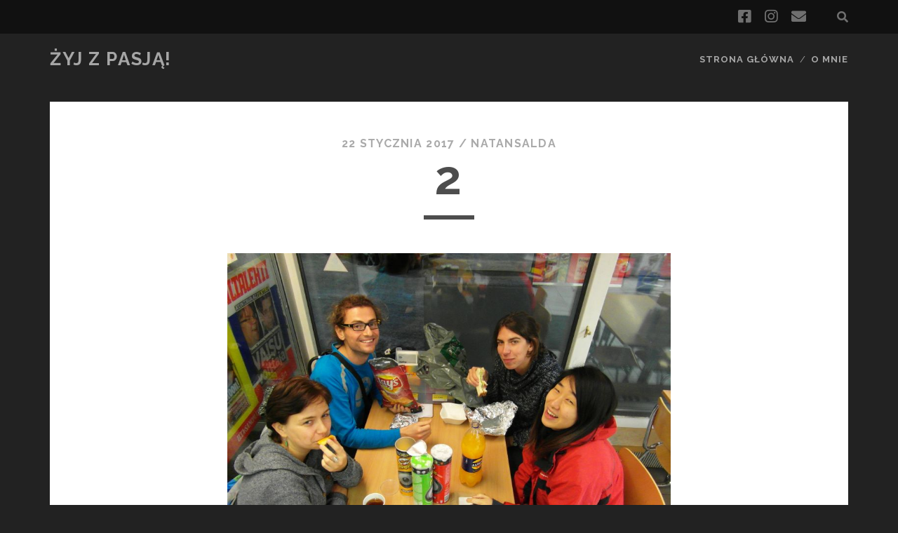

--- FILE ---
content_type: text/html; charset=UTF-8
request_url: http://nataliana.pl/2012/10/oulanka-national-park/2-10/
body_size: 10862
content:
<!DOCTYPE html>
<!--[if IE 9 ]>
<html class="ie9" lang="pl-PL" xmlns:fb="https://www.facebook.com/2008/fbml" xmlns:addthis="https://www.addthis.com/help/api-spec" 
	prefix="og: https://ogp.me/ns#" > <![endif]-->
<!--[if (gt IE 9)|!(IE)]><!-->
<html lang="pl-PL" xmlns:fb="https://www.facebook.com/2008/fbml" xmlns:addthis="https://www.addthis.com/help/api-spec" 
	prefix="og: https://ogp.me/ns#" ><!--<![endif]-->

<head>
	<title>2 | Żyj z pasją!</title>

		<!-- All in One SEO 4.1.5.3 -->
		<meta name="robots" content="max-image-preview:large" />
		<meta property="og:locale" content="pl_PL" />
		<meta property="og:site_name" content="Żyj z pasją! » Bierz z życia garściami" />
		<meta property="og:type" content="article" />
		<meta property="og:title" content="2 | Żyj z pasją!" />
		<meta property="article:published_time" content="2017-01-22T23:07:18+00:00" />
		<meta property="article:modified_time" content="2017-01-22T23:07:18+00:00" />
		<meta name="twitter:card" content="summary" />
		<meta name="twitter:domain" content="nataliana.pl" />
		<meta name="twitter:title" content="2 | Żyj z pasją!" />
		<script type="application/ld+json" class="aioseo-schema">
			{"@context":"https:\/\/schema.org","@graph":[{"@type":"WebSite","@id":"http:\/\/nataliana.pl\/#website","url":"http:\/\/nataliana.pl\/","name":"\u017byj z pasj\u0105!","description":"Bierz z \u017cycia gar\u015bciami","inLanguage":"pl-PL","publisher":{"@id":"http:\/\/nataliana.pl\/#person"}},{"@type":"Person","@id":"http:\/\/nataliana.pl\/#person","name":"NATALIA NAZARUK"},{"@type":"BreadcrumbList","@id":"http:\/\/nataliana.pl\/2012\/10\/oulanka-national-park\/2-10\/#breadcrumblist","itemListElement":[{"@type":"ListItem","@id":"http:\/\/nataliana.pl\/#listItem","position":1,"item":{"@type":"WebPage","@id":"http:\/\/nataliana.pl\/","name":"Home","description":"Bierz z \u017cycia gar\u015bciami","url":"http:\/\/nataliana.pl\/"},"nextItem":"http:\/\/nataliana.pl\/2012\/10\/oulanka-national-park\/2-10\/#listItem"},{"@type":"ListItem","@id":"http:\/\/nataliana.pl\/2012\/10\/oulanka-national-park\/2-10\/#listItem","position":2,"item":{"@type":"WebPage","@id":"http:\/\/nataliana.pl\/2012\/10\/oulanka-national-park\/2-10\/","name":"2","url":"http:\/\/nataliana.pl\/2012\/10\/oulanka-national-park\/2-10\/"},"previousItem":"http:\/\/nataliana.pl\/#listItem"}]},{"@type":"Person","@id":"http:\/\/nataliana.pl\/author\/natansalda\/#author","url":"http:\/\/nataliana.pl\/author\/natansalda\/","name":"natansalda","image":{"@type":"ImageObject","@id":"http:\/\/nataliana.pl\/2012\/10\/oulanka-national-park\/2-10\/#authorImage","url":"http:\/\/1.gravatar.com\/avatar\/dc15041495a9c4aa972c581d73ffe796?s=96&d=mm&r=g","width":96,"height":96,"caption":"natansalda"}},{"@type":"ItemPage","@id":"http:\/\/nataliana.pl\/2012\/10\/oulanka-national-park\/2-10\/#itempage","url":"http:\/\/nataliana.pl\/2012\/10\/oulanka-national-park\/2-10\/","name":"2 | \u017byj z pasj\u0105!","inLanguage":"pl-PL","isPartOf":{"@id":"http:\/\/nataliana.pl\/#website"},"breadcrumb":{"@id":"http:\/\/nataliana.pl\/2012\/10\/oulanka-national-park\/2-10\/#breadcrumblist"},"author":"http:\/\/nataliana.pl\/author\/natansalda\/#author","creator":"http:\/\/nataliana.pl\/author\/natansalda\/#author","datePublished":"2017-01-22T23:07:18+00:00","dateModified":"2017-01-22T23:07:18+00:00"}]}
		</script>
		<!-- All in One SEO -->

<meta charset="UTF-8" />
<meta name="viewport" content="width=device-width, initial-scale=1" />
<meta name="template" content="Tracks 1.76" />
<link rel='dns-prefetch' href='//secure.gravatar.com' />
<link rel='dns-prefetch' href='//fonts.googleapis.com' />
<link rel='dns-prefetch' href='//s.w.org' />
<link rel='dns-prefetch' href='//v0.wordpress.com' />
<link rel="alternate" type="application/rss+xml" title="Żyj z pasją! &raquo; Kanał z wpisami" href="http://nataliana.pl/feed/" />
<link rel="alternate" type="application/rss+xml" title="Żyj z pasją! &raquo; Kanał z komentarzami" href="http://nataliana.pl/comments/feed/" />
<link rel="alternate" type="application/rss+xml" title="Żyj z pasją! &raquo; 2 Kanał z komentarzami" href="http://nataliana.pl/2012/10/oulanka-national-park/2-10/feed/" />
		<!-- This site uses the Google Analytics by MonsterInsights plugin v8.10.0 - Using Analytics tracking - https://www.monsterinsights.com/ -->
							<script
				src="//www.googletagmanager.com/gtag/js?id=UA-54437684-1"  data-cfasync="false" data-wpfc-render="false" type="text/javascript" async></script>
			<script data-cfasync="false" data-wpfc-render="false" type="text/javascript">
				var mi_version = '8.10.0';
				var mi_track_user = true;
				var mi_no_track_reason = '';
				
								var disableStrs = [
															'ga-disable-UA-54437684-1',
									];

				/* Function to detect opted out users */
				function __gtagTrackerIsOptedOut() {
					for (var index = 0; index < disableStrs.length; index++) {
						if (document.cookie.indexOf(disableStrs[index] + '=true') > -1) {
							return true;
						}
					}

					return false;
				}

				/* Disable tracking if the opt-out cookie exists. */
				if (__gtagTrackerIsOptedOut()) {
					for (var index = 0; index < disableStrs.length; index++) {
						window[disableStrs[index]] = true;
					}
				}

				/* Opt-out function */
				function __gtagTrackerOptout() {
					for (var index = 0; index < disableStrs.length; index++) {
						document.cookie = disableStrs[index] + '=true; expires=Thu, 31 Dec 2099 23:59:59 UTC; path=/';
						window[disableStrs[index]] = true;
					}
				}

				if ('undefined' === typeof gaOptout) {
					function gaOptout() {
						__gtagTrackerOptout();
					}
				}
								window.dataLayer = window.dataLayer || [];

				window.MonsterInsightsDualTracker = {
					helpers: {},
					trackers: {},
				};
				if (mi_track_user) {
					function __gtagDataLayer() {
						dataLayer.push(arguments);
					}

					function __gtagTracker(type, name, parameters) {
						if (!parameters) {
							parameters = {};
						}

						if (parameters.send_to) {
							__gtagDataLayer.apply(null, arguments);
							return;
						}

						if (type === 'event') {
							
														parameters.send_to = monsterinsights_frontend.ua;
							__gtagDataLayer(type, name, parameters);
													} else {
							__gtagDataLayer.apply(null, arguments);
						}
					}

					__gtagTracker('js', new Date());
					__gtagTracker('set', {
						'developer_id.dZGIzZG': true,
											});
															__gtagTracker('config', 'UA-54437684-1', {"forceSSL":"true"} );
										window.gtag = __gtagTracker;										(function () {
						/* https://developers.google.com/analytics/devguides/collection/analyticsjs/ */
						/* ga and __gaTracker compatibility shim. */
						var noopfn = function () {
							return null;
						};
						var newtracker = function () {
							return new Tracker();
						};
						var Tracker = function () {
							return null;
						};
						var p = Tracker.prototype;
						p.get = noopfn;
						p.set = noopfn;
						p.send = function () {
							var args = Array.prototype.slice.call(arguments);
							args.unshift('send');
							__gaTracker.apply(null, args);
						};
						var __gaTracker = function () {
							var len = arguments.length;
							if (len === 0) {
								return;
							}
							var f = arguments[len - 1];
							if (typeof f !== 'object' || f === null || typeof f.hitCallback !== 'function') {
								if ('send' === arguments[0]) {
									var hitConverted, hitObject = false, action;
									if ('event' === arguments[1]) {
										if ('undefined' !== typeof arguments[3]) {
											hitObject = {
												'eventAction': arguments[3],
												'eventCategory': arguments[2],
												'eventLabel': arguments[4],
												'value': arguments[5] ? arguments[5] : 1,
											}
										}
									}
									if ('pageview' === arguments[1]) {
										if ('undefined' !== typeof arguments[2]) {
											hitObject = {
												'eventAction': 'page_view',
												'page_path': arguments[2],
											}
										}
									}
									if (typeof arguments[2] === 'object') {
										hitObject = arguments[2];
									}
									if (typeof arguments[5] === 'object') {
										Object.assign(hitObject, arguments[5]);
									}
									if ('undefined' !== typeof arguments[1].hitType) {
										hitObject = arguments[1];
										if ('pageview' === hitObject.hitType) {
											hitObject.eventAction = 'page_view';
										}
									}
									if (hitObject) {
										action = 'timing' === arguments[1].hitType ? 'timing_complete' : hitObject.eventAction;
										hitConverted = mapArgs(hitObject);
										__gtagTracker('event', action, hitConverted);
									}
								}
								return;
							}

							function mapArgs(args) {
								var arg, hit = {};
								var gaMap = {
									'eventCategory': 'event_category',
									'eventAction': 'event_action',
									'eventLabel': 'event_label',
									'eventValue': 'event_value',
									'nonInteraction': 'non_interaction',
									'timingCategory': 'event_category',
									'timingVar': 'name',
									'timingValue': 'value',
									'timingLabel': 'event_label',
									'page': 'page_path',
									'location': 'page_location',
									'title': 'page_title',
								};
								for (arg in args) {
																		if (!(!args.hasOwnProperty(arg) || !gaMap.hasOwnProperty(arg))) {
										hit[gaMap[arg]] = args[arg];
									} else {
										hit[arg] = args[arg];
									}
								}
								return hit;
							}

							try {
								f.hitCallback();
							} catch (ex) {
							}
						};
						__gaTracker.create = newtracker;
						__gaTracker.getByName = newtracker;
						__gaTracker.getAll = function () {
							return [];
						};
						__gaTracker.remove = noopfn;
						__gaTracker.loaded = true;
						window['__gaTracker'] = __gaTracker;
					})();
									} else {
										console.log("");
					(function () {
						function __gtagTracker() {
							return null;
						}

						window['__gtagTracker'] = __gtagTracker;
						window['gtag'] = __gtagTracker;
					})();
									}
			</script>
				<!-- / Google Analytics by MonsterInsights -->
				<script type="text/javascript">
			window._wpemojiSettings = {"baseUrl":"https:\/\/s.w.org\/images\/core\/emoji\/13.1.0\/72x72\/","ext":".png","svgUrl":"https:\/\/s.w.org\/images\/core\/emoji\/13.1.0\/svg\/","svgExt":".svg","source":{"concatemoji":"http:\/\/nataliana.pl\/wp-includes\/js\/wp-emoji-release.min.js?ver=5.8.12"}};
			!function(e,a,t){var n,r,o,i=a.createElement("canvas"),p=i.getContext&&i.getContext("2d");function s(e,t){var a=String.fromCharCode;p.clearRect(0,0,i.width,i.height),p.fillText(a.apply(this,e),0,0);e=i.toDataURL();return p.clearRect(0,0,i.width,i.height),p.fillText(a.apply(this,t),0,0),e===i.toDataURL()}function c(e){var t=a.createElement("script");t.src=e,t.defer=t.type="text/javascript",a.getElementsByTagName("head")[0].appendChild(t)}for(o=Array("flag","emoji"),t.supports={everything:!0,everythingExceptFlag:!0},r=0;r<o.length;r++)t.supports[o[r]]=function(e){if(!p||!p.fillText)return!1;switch(p.textBaseline="top",p.font="600 32px Arial",e){case"flag":return s([127987,65039,8205,9895,65039],[127987,65039,8203,9895,65039])?!1:!s([55356,56826,55356,56819],[55356,56826,8203,55356,56819])&&!s([55356,57332,56128,56423,56128,56418,56128,56421,56128,56430,56128,56423,56128,56447],[55356,57332,8203,56128,56423,8203,56128,56418,8203,56128,56421,8203,56128,56430,8203,56128,56423,8203,56128,56447]);case"emoji":return!s([10084,65039,8205,55357,56613],[10084,65039,8203,55357,56613])}return!1}(o[r]),t.supports.everything=t.supports.everything&&t.supports[o[r]],"flag"!==o[r]&&(t.supports.everythingExceptFlag=t.supports.everythingExceptFlag&&t.supports[o[r]]);t.supports.everythingExceptFlag=t.supports.everythingExceptFlag&&!t.supports.flag,t.DOMReady=!1,t.readyCallback=function(){t.DOMReady=!0},t.supports.everything||(n=function(){t.readyCallback()},a.addEventListener?(a.addEventListener("DOMContentLoaded",n,!1),e.addEventListener("load",n,!1)):(e.attachEvent("onload",n),a.attachEvent("onreadystatechange",function(){"complete"===a.readyState&&t.readyCallback()})),(n=t.source||{}).concatemoji?c(n.concatemoji):n.wpemoji&&n.twemoji&&(c(n.twemoji),c(n.wpemoji)))}(window,document,window._wpemojiSettings);
		</script>
		<style type="text/css">
img.wp-smiley,
img.emoji {
	display: inline !important;
	border: none !important;
	box-shadow: none !important;
	height: 1em !important;
	width: 1em !important;
	margin: 0 .07em !important;
	vertical-align: -0.1em !important;
	background: none !important;
	padding: 0 !important;
}
</style>
	<link rel='stylesheet' id='wp-block-library-css'  href='http://nataliana.pl/wp-includes/css/dist/block-library/style.min.css?ver=5.8.12' type='text/css' media='all' />
<style id='wp-block-library-inline-css' type='text/css'>
.has-text-align-justify{text-align:justify;}
</style>
<link rel='stylesheet' id='mediaelement-css'  href='http://nataliana.pl/wp-includes/js/mediaelement/mediaelementplayer-legacy.min.css?ver=4.2.16' type='text/css' media='all' />
<link rel='stylesheet' id='wp-mediaelement-css'  href='http://nataliana.pl/wp-includes/js/mediaelement/wp-mediaelement.min.css?ver=5.8.12' type='text/css' media='all' />
<link rel='stylesheet' id='contact-form-7-css'  href='http://nataliana.pl/wp-content/plugins/contact-form-7/includes/css/styles.css?ver=5.5.2' type='text/css' media='all' />
<link rel='stylesheet' id='wp-pagenavi-css'  href='http://nataliana.pl/wp-content/plugins/wp-pagenavi/pagenavi-css.css?ver=2.70' type='text/css' media='all' />
<link rel='stylesheet' id='ct-tracks-google-fonts-css'  href='//fonts.googleapis.com/css?family=Raleway%3A400%2C700&#038;subset=latin%2Clatin-ext&#038;display=swap&#038;ver=5.8.12' type='text/css' media='all' />
<link rel='stylesheet' id='ct-tracks-font-awesome-css'  href='http://nataliana.pl/wp-content/themes/tracks/assets/font-awesome/css/all.min.css?ver=5.8.12' type='text/css' media='all' />
<link rel='stylesheet' id='ct-tracks-style-css'  href='http://nataliana.pl/wp-content/themes/tracks/style.css?ver=5.8.12' type='text/css' media='all' />
<style id='ct-tracks-style-inline-css' type='text/css'>
/*
Tutaj możesz dodać własny CSS.

Naciśnij ikonkę pomocy, żeby dowiedzieć się więcej.
*/

</style>
<link rel='stylesheet' id='addthis_all_pages-css'  href='http://nataliana.pl/wp-content/plugins/addthis/frontend/build/addthis_wordpress_public.min.css?ver=5.8.12' type='text/css' media='all' />
<link rel='stylesheet' id='jetpack_css-css'  href='http://nataliana.pl/wp-content/plugins/jetpack/css/jetpack.css?ver=10.3.2' type='text/css' media='all' />
<script type='text/javascript' src='http://nataliana.pl/wp-content/plugins/google-analytics-for-wordpress/assets/js/frontend-gtag.min.js?ver=8.10.0' id='monsterinsights-frontend-script-js'></script>
<script data-cfasync="false" data-wpfc-render="false" type="text/javascript" id='monsterinsights-frontend-script-js-extra'>/* <![CDATA[ */
var monsterinsights_frontend = {"js_events_tracking":"true","download_extensions":"doc,pdf,ppt,zip,xls,docx,pptx,xlsx","inbound_paths":"[]","home_url":"http:\/\/nataliana.pl","hash_tracking":"false","ua":"UA-54437684-1","v4_id":""};/* ]]> */
</script>
<script type='text/javascript' src='http://nataliana.pl/wp-includes/js/jquery/jquery.min.js?ver=3.6.0' id='jquery-core-js'></script>
<script type='text/javascript' src='http://nataliana.pl/wp-includes/js/jquery/jquery-migrate.min.js?ver=3.3.2' id='jquery-migrate-js'></script>
<script type='text/javascript' src='http://nataliana.pl/wp-content/plugins/google-analyticator/external-tracking.min.js?ver=6.5.4' id='ga-external-tracking-js'></script>
<link rel="https://api.w.org/" href="http://nataliana.pl/wp-json/" /><link rel="alternate" type="application/json" href="http://nataliana.pl/wp-json/wp/v2/media/1206" /><link rel="EditURI" type="application/rsd+xml" title="RSD" href="http://nataliana.pl/xmlrpc.php?rsd" />
<link rel="wlwmanifest" type="application/wlwmanifest+xml" href="http://nataliana.pl/wp-includes/wlwmanifest.xml" /> 
<meta name="generator" content="WordPress 5.8.12" />
<link rel='shortlink' href='https://wp.me/a8ouMC-js' />
<link rel="alternate" type="application/json+oembed" href="http://nataliana.pl/wp-json/oembed/1.0/embed?url=http%3A%2F%2Fnataliana.pl%2F2012%2F10%2Foulanka-national-park%2F2-10%2F" />
<link rel="alternate" type="text/xml+oembed" href="http://nataliana.pl/wp-json/oembed/1.0/embed?url=http%3A%2F%2Fnataliana.pl%2F2012%2F10%2Foulanka-national-park%2F2-10%2F&#038;format=xml" />
<style type='text/css'>img#wpstats{display:none}</style>
		<style type="text/css">.recentcomments a{display:inline !important;padding:0 !important;margin:0 !important;}</style><style type="text/css">.broken_link, a.broken_link {
	text-decoration: line-through;
}</style><script data-cfasync="false" type="text/javascript">if (window.addthis_product === undefined) { window.addthis_product = "wpp"; } if (window.wp_product_version === undefined) { window.wp_product_version = "wpp-6.2.6"; } if (window.addthis_share === undefined) { window.addthis_share = {}; } if (window.addthis_config === undefined) { window.addthis_config = {"data_track_clickback":true,"ignore_server_config":true,"ui_atversion":300}; } if (window.addthis_layers === undefined) { window.addthis_layers = {}; } if (window.addthis_layers_tools === undefined) { window.addthis_layers_tools = [{"sharetoolbox":{"numPreferredServices":5,"counts":"one","size":"32px","style":"fixed","shareCountThreshold":0,"elements":".addthis_inline_share_toolbox_below,.at-below-post,.at-below-post-page"}}]; } else { window.addthis_layers_tools.push({"sharetoolbox":{"numPreferredServices":5,"counts":"one","size":"32px","style":"fixed","shareCountThreshold":0,"elements":".addthis_inline_share_toolbox_below,.at-below-post,.at-below-post-page"}});  } if (window.addthis_plugin_info === undefined) { window.addthis_plugin_info = {"info_status":"enabled","cms_name":"WordPress","plugin_name":"Share Buttons by AddThis","plugin_version":"6.2.6","plugin_mode":"WordPress","anonymous_profile_id":"wp-44fcc2fc58c19df176d1104b5e1597f0","page_info":{"template":"posts","post_type":""},"sharing_enabled_on_post_via_metabox":false}; } 
                    (function() {
                      var first_load_interval_id = setInterval(function () {
                        if (typeof window.addthis !== 'undefined') {
                          window.clearInterval(first_load_interval_id);
                          if (typeof window.addthis_layers !== 'undefined' && Object.getOwnPropertyNames(window.addthis_layers).length > 0) {
                            window.addthis.layers(window.addthis_layers);
                          }
                          if (Array.isArray(window.addthis_layers_tools)) {
                            for (i = 0; i < window.addthis_layers_tools.length; i++) {
                              window.addthis.layers(window.addthis_layers_tools[i]);
                            }
                          }
                        }
                     },1000)
                    }());
                </script> <script data-cfasync="false" type="text/javascript" src="https://s7.addthis.com/js/300/addthis_widget.js#pubid=wp-44fcc2fc58c19df176d1104b5e1597f0" async="async"></script><link rel="icon" href="http://nataliana.pl/wp-content/uploads/2017/01/cropped-NATALIANA.PL_-32x32.png" sizes="32x32" />
<link rel="icon" href="http://nataliana.pl/wp-content/uploads/2017/01/cropped-NATALIANA.PL_-192x192.png" sizes="192x192" />
<link rel="apple-touch-icon" href="http://nataliana.pl/wp-content/uploads/2017/01/cropped-NATALIANA.PL_-180x180.png" />
<meta name="msapplication-TileImage" content="http://nataliana.pl/wp-content/uploads/2017/01/cropped-NATALIANA.PL_-270x270.png" />
<!-- Google Analytics Tracking by Google Analyticator 6.5.4: http://www.videousermanuals.com/google-analyticator/ -->
<script type="text/javascript">
    var analyticsFileTypes = [''];
    var analyticsSnippet = 'disabled';
    var analyticsEventTracking = 'enabled';
</script>
<script type="text/javascript">
	(function(i,s,o,g,r,a,m){i['GoogleAnalyticsObject']=r;i[r]=i[r]||function(){
	(i[r].q=i[r].q||[]).push(arguments)},i[r].l=1*new Date();a=s.createElement(o),
	m=s.getElementsByTagName(o)[0];a.async=1;a.src=g;m.parentNode.insertBefore(a,m)
	})(window,document,'script','//www.google-analytics.com/analytics.js','ga');
	ga('create', 'UA-54437684-1', 'auto');
 
	ga('send', 'pageview');
</script>
<style type="text/css" id="wp-custom-css">/*
Tutaj możesz dodać własny CSS.

Naciśnij ikonkę pomocy, żeby dowiedzieć się więcej.
*/</style></head>

<body id="tracks" class="attachment attachment-template-default single single-attachment postid-1206 attachmentid-1206 attachment-jpeg ct-body singular singular-attachment singular-attachment-1206 not-front standard">
			<div id="overflow-container" class="overflow-container">
		<a class="skip-content" href="#main">Przejdź do zawartości</a>
				<header id="site-header" class="site-header" role="banner">
			<div class='top-navigation'><div class='container'><div class='search-form-container'>
	<button id="search-icon" class="search-icon">
		<i class="fas fa-search"></i>
	</button>
	<form role="search" method="get" class="search-form" action="http://nataliana.pl/">
		<label class="screen-reader-text">Wyszukaj:</label>
		<input type="search" class="search-field" placeholder="Wyszukaj&#8230;" value=""
		       name="s" title="Wyszukaj:"/>
		<input type="submit" class="search-submit" value='Znajdź na blogu'/>
	</form>
</div><ul class="social-media-icons">				<li>
					<a class="facebook" target="_blank"
					   href="https://web.facebook.com/natalianapl/?ref=aymt_homepage_panel">
						<i class="fab fa-facebook-square" title="facebook"></i>
						<span class="screen-reader-text">facebook</span>
					</a>
				</li>
								<li>
					<a class="instagram" target="_blank"
					   href="https://www.instagram.com/nataliana.pl/">
						<i class="fab fa-instagram" title="instagram"></i>
						<span class="screen-reader-text">instagram</span>
					</a>
				</li>
								<li>
					<a class="email" target="_blank"
					   href="mailto:&#107;o&#110;&#116;&#97;&#107;t&#64;na&#116;&#97;l&#105;ana&#46;p&#108;">
						<i class="fas fa-envelope" title="email"></i>
						<span class="screen-reader-text">email</span>
					</a>
				</li>
			</ul></div></div>						<div class="container">
				<div id="title-info" class="title-info">
					<div id='site-title' class='site-title'><a href='http://nataliana.pl'>Żyj z pasją!</a></div>				</div>
				<button id="toggle-navigation" class="toggle-navigation">
	<i class="fas fa-bars"></i>
</button>

<div id="menu-primary-tracks" class="menu-primary-tracks"></div>
<div id="menu-primary" class="menu-container menu-primary" role="navigation">

	<div class="menu"><ul id="menu-primary-items" class="menu-primary-items"><li id="menu-item-1744" class="menu-item menu-item-type-custom menu-item-object-custom menu-item-home menu-item-1744"><a href="http://nataliana.pl/">Strona główna</a></li>
<li id="menu-item-1740" class="menu-item menu-item-type-post_type menu-item-object-page menu-item-1740"><a href="http://nataliana.pl/o-mnie/">O mnie</a></li>
</ul></div></div>			</div>
		</header>
						<div id="main" class="main" role="main">
			

	<div id="loop-container" class="loop-container">
		<div class='entry'>
	<div class="entry-meta">
		<span class="date">22 stycznia 2017 / </span>
		<span class="author"><a href="http://nataliana.pl/author/natansalda/" title="Wpisy od natansalda" rel="author">natansalda</a></span>
	</div>
	<div class='entry-header'>
		<h1 class='entry-title'>2</h1>
	</div>
	<div class="entry-container">
		<div class="entry-content">
			<article>
								<div class="attachment-container">
					<img width="901" height="676" src="http://nataliana.pl/wp-content/uploads/2012/10/2.jpg" class="attachment-full size-full" alt="" loading="lazy" srcset="http://nataliana.pl/wp-content/uploads/2012/10/2.jpg 901w, http://nataliana.pl/wp-content/uploads/2012/10/2-420x315.jpg 420w, http://nataliana.pl/wp-content/uploads/2012/10/2-744x558.jpg 744w, http://nataliana.pl/wp-content/uploads/2012/10/2-768x576.jpg 768w" sizes="(max-width: 901px) 100vw, 901px" />					<span class="attachment-caption">
									</span>
				</div>
							</article>
			<nav class='further-reading'>
				<p class='prev'>
					<span><a href='http://nataliana.pl/2012/10/oulanka-national-park/1-11/'>Poprzednie zdjęcie</a></span>
				</p>
				<p class='next'>
					<span><a href='http://nataliana.pl/2012/10/oulanka-national-park/3-11/'>Następne zdjęcie</a></span>
				</p>
			</nav>
		</div>
	</div>
</div>


<div id="disqus_thread"></div>
	</div>

</div> <!-- .main -->

<footer id="site-footer" class="site-footer" role="contentinfo">
	<h1>
		<a href="http://nataliana.pl">Żyj z pasją!</a>
	</h1>
			<p class="site-description">
			Bierz z życia garściami		</p>
	<ul class="social-media-icons">				<li>
					<a class="facebook" target="_blank"
					   href="https://web.facebook.com/natalianapl/?ref=aymt_homepage_panel">
						<i class="fab fa-facebook-square" title="facebook"></i>
						<span class="screen-reader-text">facebook</span>
					</a>
				</li>
								<li>
					<a class="instagram" target="_blank"
					   href="https://www.instagram.com/nataliana.pl/">
						<i class="fab fa-instagram" title="instagram"></i>
						<span class="screen-reader-text">instagram</span>
					</a>
				</li>
								<li>
					<a class="email" target="_blank"
					   href="mailto:ko&#110;takt&#64;na&#116;al&#105;&#97;na.&#112;&#108;">
						<i class="fas fa-envelope" title="email"></i>
						<span class="screen-reader-text">email</span>
					</a>
				</li>
			</ul>	<div class="design-credit">
		<p>
			kontakt@nataliana.pl		</p>
	</div>
</footer>

	<button id="return-top" class="return-top">
		<i class="fas fa-arrow-up"></i>
	</button>

</div><!-- .overflow-container -->

<div style="display: none;"><div id="boxzilla-box-1781-content"><div class="su-box su-box-style-default" id="" style="border-color:#00408b;border-radius:6px"><div class="su-box-title" style="background-color:#1e73be;color:#FFFFFF;border-top-left-radius:4px;border-top-right-radius:4px">Newsletter</div><div class="su-box-content su-u-clearfix su-u-trim" style="border-bottom-left-radius:4px;border-bottom-right-radius:4px"><script>(function() {
	window.mc4wp = window.mc4wp || {
		listeners: [],
		forms: {
			on: function(evt, cb) {
				window.mc4wp.listeners.push(
					{
						event   : evt,
						callback: cb
					}
				);
			}
		}
	}
})();
</script><!-- Mailchimp for WordPress v4.8.6 - https://wordpress.org/plugins/mailchimp-for-wp/ --><form id="mc4wp-form-2" class="mc4wp-form mc4wp-form-1761" method="post" data-id="1761" data-name="Newsletter wpis" ><div class="mc4wp-form-fields"><!-- Begin MailChimp Signup Form -->
<link href="//cdn-images.mailchimp.com/embedcode/classic-10_7.css" rel="stylesheet" type="text/css">
<style type="text/css">
	#mc_embed_signup{background:#fff; clear:left; font:14px Helvetica,Arial,sans-serif; }
	/* Add your own MailChimp form style overrides in your site stylesheet or in this style block.
	   We recommend moving this block and the preceding CSS link to the HEAD of your HTML file. */
</style>
<div id="mc_embed_signup">

    <div id="mc_embed_signup_scroll">
	<h2>Zapisz się do mojego newslettera</h2>
<div class="indicates-required"><span class="asterisk">*</span> indicates required</div>
<div class="mc-field-group">
	<label for="mce-EMAIL">Email  <span class="asterisk">*</span>
</label>
	<input type="email" value="" name="EMAIL" class="required email" id="mce-EMAIL">
</div>
<div class="mc-field-group">
	<label for="mce-FNAME">Imię </label>
	<input type="text" value="" name="FNAME" class="" id="mce-FNAME">
</div>
	<div id="mce-responses" class="clear">
		<div class="response" id="mce-error-response" style="display:none"></div>
		<div class="response" id="mce-success-response" style="display:none"></div>
	</div>    <!-- real people should not fill this in and expect good things - do not remove this or risk form bot signups-->
    <div style="position: absolute; left: -5000px;" aria-hidden="true"><input type="text" name="b_3a6aee77fa14cf9b21742a200_d0a531dcb3" tabindex="-1" value=""></div>
    <div class="clear"><input type="submit" value="Subscribe" name="subscribe" id="mc-embedded-subscribe" class="button"></div>
    </div>

</div>

<!--End mc_embed_signup--></div><label style="display: none !important;">Leave this field empty if you're human: <input type="text" name="_mc4wp_honeypot" value="" tabindex="-1" autocomplete="off" /></label><input type="hidden" name="_mc4wp_timestamp" value="1768570177" /><input type="hidden" name="_mc4wp_form_id" value="1761" /><input type="hidden" name="_mc4wp_form_element_id" value="mc4wp-form-2" /><div class="mc4wp-response"></div></form><!-- / Mailchimp for WordPress Plugin --></div></div>
</div></div><script>(function() {function maybePrefixUrlField() {
	if (this.value.trim() !== '' && this.value.indexOf('http') !== 0) {
		this.value = "http://" + this.value;
	}
}

var urlFields = document.querySelectorAll('.mc4wp-form input[type="url"]');
if (urlFields) {
	for (var j=0; j < urlFields.length; j++) {
		urlFields[j].addEventListener('blur', maybePrefixUrlField);
	}
}
})();</script><link rel='stylesheet' id='su-shortcodes-css'  href='http://nataliana.pl/wp-content/plugins/shortcodes-ultimate/includes/css/shortcodes.css?ver=5.11.0' type='text/css' media='all' />
<script type='text/javascript' src='http://nataliana.pl/wp-includes/js/dist/vendor/regenerator-runtime.min.js?ver=0.13.7' id='regenerator-runtime-js'></script>
<script type='text/javascript' src='http://nataliana.pl/wp-includes/js/dist/vendor/wp-polyfill.min.js?ver=3.15.0' id='wp-polyfill-js'></script>
<script type='text/javascript' id='contact-form-7-js-extra'>
/* <![CDATA[ */
var wpcf7 = {"api":{"root":"http:\/\/nataliana.pl\/wp-json\/","namespace":"contact-form-7\/v1"}};
/* ]]> */
</script>
<script type='text/javascript' src='http://nataliana.pl/wp-content/plugins/contact-form-7/includes/js/index.js?ver=5.5.2' id='contact-form-7-js'></script>
<script type='text/javascript' id='disqus_count-js-extra'>
/* <![CDATA[ */
var countVars = {"disqusShortname":"www-nataliana-pl"};
/* ]]> */
</script>
<script type='text/javascript' src='http://nataliana.pl/wp-content/plugins/disqus-comment-system/public/js/comment_count.js?ver=3.0.22' id='disqus_count-js'></script>
<script type='text/javascript' id='disqus_embed-js-extra'>
/* <![CDATA[ */
var embedVars = {"disqusConfig":{"integration":"wordpress 3.0.22"},"disqusIdentifier":"1206 http:\/\/nataliana.pl\/wp-content\/uploads\/2012\/10\/2.jpg","disqusShortname":"www-nataliana-pl","disqusTitle":"2","disqusUrl":"http:\/\/nataliana.pl\/2012\/10\/oulanka-national-park\/2-10\/","postId":"1206"};
/* ]]> */
</script>
<script type='text/javascript' src='http://nataliana.pl/wp-content/plugins/disqus-comment-system/public/js/comment_embed.js?ver=3.0.22' id='disqus_embed-js'></script>
<script type='text/javascript' src='http://nataliana.pl/wp-content/themes/tracks/js/build/production.min.js?ver=5.8.12' id='ct-tracks-production-js'></script>
<script type='text/javascript' src='http://nataliana.pl/wp-includes/js/comment-reply.min.js?ver=5.8.12' id='comment-reply-js'></script>
<script type='text/javascript' id='boxzilla-js-extra'>
/* <![CDATA[ */
var boxzilla_options = {"testMode":"","boxes":[{"id":1781,"icon":"&times;","content":"","css":{"position":"center"},"trigger":{"method":"percentage","value":30},"animation":"fade","cookie":{"triggered":1000,"dismissed":300},"rehide":false,"position":"center","screenWidthCondition":{"condition":"larger","value":600},"closable":true,"post":{"id":1781,"title":"Newsletter pop-up","slug":"newsletter-pop-up"}}]};
/* ]]> */
</script>
<script type='text/javascript' src='http://nataliana.pl/wp-content/plugins/boxzilla/assets/js/script.min.js?ver=3.2.25' id='boxzilla-js'></script>
<script type='text/javascript' src='http://nataliana.pl/wp-includes/js/wp-embed.min.js?ver=5.8.12' id='wp-embed-js'></script>
<script type='text/javascript' defer src='http://nataliana.pl/wp-content/plugins/mailchimp-for-wp/assets/js/forms.js?ver=4.8.6' id='mc4wp-forms-api-js'></script>
<script src='https://stats.wp.com/e-202603.js' defer></script>
<script>
	_stq = window._stq || [];
	_stq.push([ 'view', {v:'ext',j:'1:10.3.2',blog:'124048894',post:'1206',tz:'0',srv:'nataliana.pl'} ]);
	_stq.push([ 'clickTrackerInit', '124048894', '1206' ]);
</script>
</body>
</html>

--- FILE ---
content_type: text/plain
request_url: https://www.google-analytics.com/j/collect?v=1&_v=j102&a=269236236&t=pageview&_s=1&dl=http%3A%2F%2Fnataliana.pl%2F2012%2F10%2Foulanka-national-park%2F2-10%2F&ul=en-us%40posix&dt=2%20%7C%20%C5%BByj%20z%20pasj%C4%85!&sr=1280x720&vp=1280x720&_u=YEDAAUABAAAAACAAI~&jid=1013255519&gjid=365350160&cid=764337783.1768570179&tid=UA-54437684-1&_gid=947079077.1768570179&_r=1&_slc=1&z=825448865
body_size: -449
content:
2,cG-47MW01WSV1